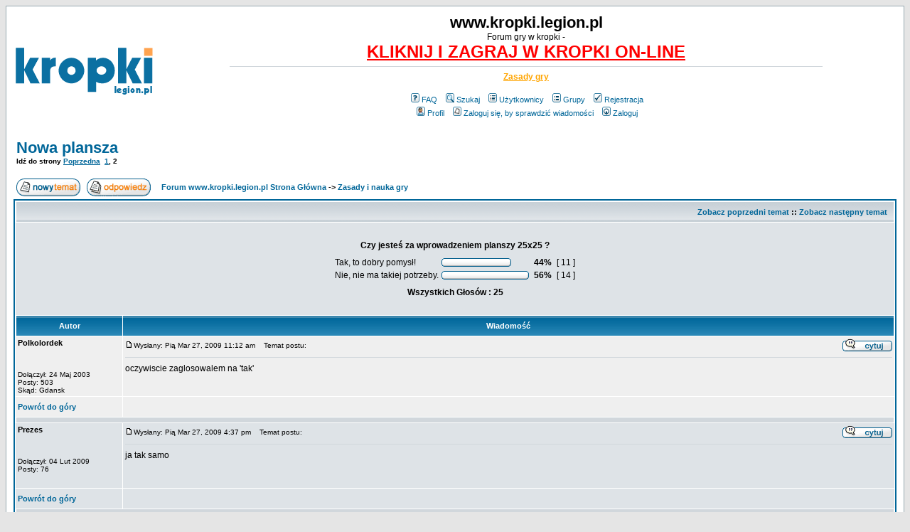

--- FILE ---
content_type: text/html
request_url: https://www.kropki.legion.pl/nowa-plansza-t428-15.html
body_size: 4240
content:
<!DOCTYPE HTML PUBLIC "-//W3C//DTD HTML 4.01 Transitional//EN">
<html dir="ltr">
<head>
<title>Nowa plansza</title>

<meta name="title" content="Nowa plansza" />
<meta name="keywords" content="gry online, , nowe gry w kurniku, plansza,nowa,życie,łatwa,zostanie,zmian,zainteresowanie,wprowadzony,wprowadzeniem,więcej,wiem,update,trwa,też,tematem,szybciej,stare,przeciw,proponuję,pozostaną" />
<meta name="description" lang="pl" content="Nowa plansza :: Forum graczy w kropki, Zasady i nauka gry" />
<meta name="category" content="general" />
<meta name="robots" content="index, follow" />

<meta http-equiv="Content-Type" content="text/html; charset=iso-8859-2">
<meta http-equiv="Content-Style-Type" content="text/css">
<link rel="top" href="http://www.kropki.legion.pl/" title="Forum www.kropki.legion.pl Strona Główna" />
<link rel="search" href="./search.php" title="Szukaj" />
<link rel="help" href="./faq.php" title="FAQ" />
<link rel="author" href="./memberlist.php" title="Użytkownicy" />
<link rel="prev" href="viewtopic.php?t=428&amp;view=previous" title="Zobacz poprzedni temat" />
<link rel="next" href="viewtopic.php?t=428&amp;view=next" title="Zobacz następny temat" />
<link rel="up" href="zasady-i-nauka-gry-f9.html" title="Zasady i nauka gry" />
<link rel="chapter forum" href="forum-ogolne-f1.html" title="Forum ogólne" />
<link rel="chapter forum" href="zasady-i-nauka-gry-f9.html" title="Zasady i nauka gry" />
<link rel="chapter forum" href="hydepark-f3.html" title="Hydepark" />
<link rel="chapter forum" href="podejrzani-o-oszustwo-f4.html" title="Podejrzani o oszustwo" />
<link rel="chapter forum" href="rozne-f2.html" title="Różne" />
<link rel="chapter forum" href="informacje-f8.html" title="Informacje" />
<link rel="chapter forum" href="skoczek-f13.html" title="Skoczek" />
<link rel="chapter forum" href="general-f11.html" title="General" />
<link rel="chapter forum" href="russian-forum-f12.html" title="Russian forum" />

<link rel="alternate" type="application/rss+xml" title="forum graczy w kropki" href="rss.php">
<LINK REL="StyleSheet" href="templates/subSilver/subSilver.css" TYPE="text/css">
<link rel="shortcut icon" href="favicon.ico">


</head>
<body bgcolor="#E5E5E5" text="#000000" link="#006699" vlink="#5493B4">





<a name="top"></a>

<table width="100%" cellspacing="0" cellpadding="10" border="0" align="center">
<tr>
<td class="bodyline"><table width="100%" cellspacing="0" cellpadding="0" border="0">
<tr>
<td><a href="http://www.kropki.legion.pl"><img src="templates/subSilver/images/logo_phpBB.gif" border="0" alt="Forum www.kropki.legion.pl Strona Główna" vspace="1" /></a></td>
<td align="center" width="100%" valign="middle"><span class="maintitle">www.kropki.legion.pl</span><br /><span class="gen">Forum gry w kropki - <br><a href="http://zagram.org/"><font color=red size=+2><b>KLIKNIJ I ZAGRAJ W KROPKI ON-LINE</b></font></a> <hr style="width:80%;height:1px"> <a href="http://zagram.org/info/kropki-rules.po.html"><font color="orange"><b>Zasady gry</b></font></a><br /><br /></span>
<table cellspacing="0" cellpadding="2" border="0">
<tr>
<td align="center" valign="top" nowrap="nowrap"><span class="mainmenu">&nbsp;<a href="faq.php" class="mainmenu"><img src="templates/subSilver/images/icon_mini_faq.gif" width="12" height="13" border="0" alt="FAQ" hspace="3" />FAQ</a>&nbsp; &nbsp;<a href="search.php" class="mainmenu"><img src="templates/subSilver/images/icon_mini_search.gif" width="12" height="13" border="0" alt="Szukaj" hspace="3" />Szukaj</a>&nbsp; &nbsp;<a href="memberlist.php" class="mainmenu"><img src="templates/subSilver/images/icon_mini_members.gif" width="12" height="13" border="0" alt="Użytkownicy" hspace="3" />Użytkownicy</a>&nbsp; &nbsp;<a href="groupcp.php" class="mainmenu"><img src="templates/subSilver/images/icon_mini_groups.gif" width="12" height="13" border="0" alt="Grupy" hspace="3" />Grupy</a>&nbsp;
 &nbsp;<a href="profile.php?mode=register" class="mainmenu"><img src="templates/subSilver/images/icon_mini_register.gif" width="12" height="13" border="0" alt="Rejestracja" hspace="3" />Rejestracja</a>&nbsp;
</span></td>

</tr>
<tr>
<td height="25" align="center" valign="top" nowrap="nowrap"><span class="mainmenu">&nbsp;<a href="profile.php?mode=editprofile" class="mainmenu"><img src="templates/subSilver/images/icon_mini_profile.gif" width="12" height="13" border="0" alt="Profil" hspace="3" />Profil</a>&nbsp; &nbsp;<a href="privmsg.php?folder=inbox" class="mainmenu"><img src="templates/subSilver/images/icon_mini_message.gif" width="12" height="13" border="0" alt="Zaloguj się, by sprawdzić wiadomości" hspace="3" />Zaloguj się, by sprawdzić wiadomości</a>&nbsp; &nbsp;<a href="login.php" class="mainmenu"><img src="templates/subSilver/images/icon_mini_login.gif" width="12" height="13" border="0" alt="Zaloguj" hspace="3" />Zaloguj</a>&nbsp;</span></td>
</tr>
</table></td>
</tr>
</table>

<br />


<table width="100%" cellspacing="2" cellpadding="2" border="0">
  <tr>
	<td align="left" valign="bottom" colspan="2"><a class="maintitle" href="nowa-plansza-t428-15.html">Nowa plansza</a><br />
	  <span class="gensmall"><b>Idź do strony  <a href="nowa-plansza-t428.html">Poprzedna</a>&nbsp;&nbsp;<a href="nowa-plansza-t428.html">1</a>, <b>2</b></b><br />
	  &nbsp; </span></td>
  </tr>
</table>

<table width="100%" cellspacing="2" cellpadding="2" border="0">
  <tr>
	<td align="left" valign="bottom" nowrap="nowrap"><span class="nav"><a href="posting.php?mode=newtopic&amp;f=9"><img src="templates/subSilver/images/lang_polish/post.gif" border="0" alt="Napisz nowy temat" align="middle" /></a>&nbsp;&nbsp;&nbsp;<a href="posting.php?mode=reply&amp;t=428"><img src="templates/subSilver/images/lang_polish/reply.gif" border="0" alt="Odpowiedz do tematu" align="middle" /></a></span></td>
	<td align="left" valign="middle" width="100%"><span class="nav">&nbsp;&nbsp;&nbsp;<a href="http://www.kropki.legion.pl/" class="nav">Forum www.kropki.legion.pl Strona Główna</a>
	  -> <a href="zasady-i-nauka-gry-f9.html" class="nav">Zasady i nauka gry</a></span></td>
  </tr>
</table>

<table class="forumline" width="100%" cellspacing="1" cellpadding="3" border="0">
	<tr align="right">
		<td class="catHead" colspan="2" height="28"><span class="nav"><a href="viewtopic.php?t=428&amp;view=previous" class="nav">Zobacz poprzedni temat</a> :: <a href="viewtopic.php?t=428&amp;view=next" class="nav">Zobacz następny temat</a> &nbsp;</span></td>
	</tr>
	
<tr>
  <td class="row2" colspan="2"><br clear="all" />
	<table cellspacing="0" cellpadding="4" border="0" align="center">
	  <tr>
		<td colspan="4" align="center"><span class="gen"><b>Czy jesteś za wprowadzeniem planszy 25x25 ?</b></span></td>
	  </tr>
	  <tr>
		<td align="center">
		  <table cellspacing="0" cellpadding="2" border="0">
			<tr>
			  <td><span class="gen">Tak, to dobry pomysł!</span></td>
			  <td>
				<table cellspacing="0" cellpadding="0" border="0">
				  <tr>
					<td><img src="templates/subSilver/images/vote_lcap.gif" width="4" alt="" height="12" /></td>
					<td><img src="templates/subSilver/images/voting_bar.gif" width="90" height="12" alt="44%" /></td>
					<td><img src="templates/subSilver/images/vote_rcap.gif" width="4" alt="" height="12" /></td>
				  </tr>
				</table>
			  </td>
			  <td align="center"><b><span class="gen">&nbsp;44%&nbsp;</span></b></td>
			  <td align="center"><span class="gen">[ 11 ]</span></td>
			</tr>
			<tr>
			  <td><span class="gen">Nie, nie ma takiej potrzeby.</span></td>
			  <td>
				<table cellspacing="0" cellpadding="0" border="0">
				  <tr>
					<td><img src="templates/subSilver/images/vote_lcap.gif" width="4" alt="" height="12" /></td>
					<td><img src="templates/subSilver/images/voting_bar.gif" width="115" height="12" alt="56%" /></td>
					<td><img src="templates/subSilver/images/vote_rcap.gif" width="4" alt="" height="12" /></td>
				  </tr>
				</table>
			  </td>
			  <td align="center"><b><span class="gen">&nbsp;56%&nbsp;</span></b></td>
			  <td align="center"><span class="gen">[ 14 ]</span></td>
			</tr>
		  </table>
		</td>
	  </tr>
	  <tr>
		<td colspan="4" align="center"><span class="gen"><b>Wszystkich Głosów : 25</b></span></td>
	  </tr>
	</table>
	<br clear="all" />
  </td>
</tr>


	<tr>
		<th class="thLeft" width="150" height="26" nowrap="nowrap">Autor</th>
		<th class="thRight" nowrap="nowrap">Wiadomość</th>
	</tr>
	<tr>
		<td width="150" align="left" valign="top" class="row1"><span class="name"><a name="3786"></a><b>Polkolordek</b></span><br /><span class="postdetails"><br /><br /><br />Dołączył: 24 Maj 2003<br />Posty: 503<br />Skąd: Gdansk</span><br /></td>
		<td class="row1" width="100%" height="28" valign="top"><table width="100%" border="0" cellspacing="0" cellpadding="0">
			<tr>
				<td width="100%"><a href="post3786.html#3786"><img src="templates/subSilver/images/icon_minipost.gif" width="12" height="9" alt="Post" title="Post" border="0" /></a><span class="postdetails">Wysłany: Pią Mar 27, 2009 11:12 am<span class="gen">&nbsp;</span>&nbsp; &nbsp;Temat postu: </span></td>
				<td valign="top" nowrap="nowrap"><a href="posting.php?mode=quote&amp;p=3786"><img src="templates/subSilver/images/lang_polish/icon_quote.gif" alt="Odpowiedz z cytatem" title="Odpowiedz z cytatem" border="0" /></a>   </td>
			</tr>
			<tr>
				<td colspan="2"><hr /></td>
			</tr>
			<tr>
				<td colspan="2"><span class="postbody">oczywiscie zaglosowalem na 'tak'</span><span class="gensmall"></span></td>
			</tr>
		</table></td>
	</tr>
	<tr>
		<td class="row1" width="150" align="left" valign="middle"><span class="nav"><a href="#top" class="nav">Powrót do góry</a></span></td>
		<td class="row1" width="100%" height="28" valign="bottom" nowrap="nowrap"><table cellspacing="0" cellpadding="0" border="0" height="18" width="18">
			<tr>
<td valign="middle" nowrap="nowrap">
      </td>

<td>&nbsp;</td>

<TD vAlign=top width=177>
<table border="0" cellpadding="0" cellspacing="0" style="border-collapse: collapse" bordercolor="#111111" id="AutoNumber1" height="19">
  <tr>
    <td width="59" height="19">

<script language="JavaScript" type="text/javascript">
document.write('<div style="position:relative"><div style="position:absolute;left:3px;top:-1px"></div></div>');
</script>
<noscript></noscript>

    </td>

 <td width="59" height="19">

<script language="JavaScript" type="text/javascript">
document.write('<div style="position:relative"><div style="position:absolute;left:3px;top:-1px"></div></div>');
</script>
<noscript></noscript>

    </td>


<td>&nbsp;</td>

    <td width="59" height="19">

<script language="JavaScript" type="text/javascript">
document.write('<div style="position:relative"><div style="position:absolute;left:3px;top:-1px"></div></div>');
</script>
<noscript></noscript>

    </td>
  </tr>
</table>

</td>

			</tr>
		</table></td>
	</tr>
	<tr>
		<td class="spaceRow" colspan="2" height="1"><img src="templates/subSilver/images/spacer.gif" alt="" width="1" height="1" /></td>
	</tr>
	<tr>
		<td width="150" align="left" valign="top" class="row2"><span class="name"><a name="3787"></a><b>Prezes</b></span><br /><span class="postdetails"><br /><br /><br />Dołączył: 04 Lut 2009<br />Posty: 76<br /></span><br /></td>
		<td class="row2" width="100%" height="28" valign="top"><table width="100%" border="0" cellspacing="0" cellpadding="0">
			<tr>
				<td width="100%"><a href="post3787.html#3787"><img src="templates/subSilver/images/icon_minipost.gif" width="12" height="9" alt="Post" title="Post" border="0" /></a><span class="postdetails">Wysłany: Pią Mar 27, 2009 4:37 pm<span class="gen">&nbsp;</span>&nbsp; &nbsp;Temat postu: </span></td>
				<td valign="top" nowrap="nowrap"><a href="posting.php?mode=quote&amp;p=3787"><img src="templates/subSilver/images/lang_polish/icon_quote.gif" alt="Odpowiedz z cytatem" title="Odpowiedz z cytatem" border="0" /></a>   </td>
			</tr>
			<tr>
				<td colspan="2"><hr /></td>
			</tr>
			<tr>
				<td colspan="2"><span class="postbody">ja tak samo</span><span class="gensmall"></span></td>
			</tr>
		</table></td>
	</tr>
	<tr>
		<td class="row2" width="150" align="left" valign="middle"><span class="nav"><a href="#top" class="nav">Powrót do góry</a></span></td>
		<td class="row2" width="100%" height="28" valign="bottom" nowrap="nowrap"><table cellspacing="0" cellpadding="0" border="0" height="18" width="18">
			<tr>
<td valign="middle" nowrap="nowrap">
      </td>

<td>&nbsp;</td>

<TD vAlign=top width=177>
<table border="0" cellpadding="0" cellspacing="0" style="border-collapse: collapse" bordercolor="#111111" id="AutoNumber1" height="19">
  <tr>
    <td width="59" height="19">

<script language="JavaScript" type="text/javascript">
document.write('<div style="position:relative"><div style="position:absolute;left:3px;top:-1px"></div></div>');
</script>
<noscript></noscript>

    </td>

 <td width="59" height="19">

<script language="JavaScript" type="text/javascript">
document.write('<div style="position:relative"><div style="position:absolute;left:3px;top:-1px"></div></div>');
</script>
<noscript></noscript>

    </td>


<td>&nbsp;</td>

    <td width="59" height="19">

<script language="JavaScript" type="text/javascript">
document.write('<div style="position:relative"><div style="position:absolute;left:3px;top:-1px"></div></div>');
</script>
<noscript></noscript>

    </td>
  </tr>
</table>

</td>

			</tr>
		</table></td>
	</tr>
	<tr>
		<td class="spaceRow" colspan="2" height="1"><img src="templates/subSilver/images/spacer.gif" alt="" width="1" height="1" /></td>
	</tr>
	<tr>
		<td width="150" align="left" valign="top" class="row1"><span class="name"><a name="3789"></a><b>Grzesiek2f</b></span><br /><span class="postdetails"><br /><br /><br />Dołączył: 17 Lis 2007<br />Posty: 330<br /></span><br /></td>
		<td class="row1" width="100%" height="28" valign="top"><table width="100%" border="0" cellspacing="0" cellpadding="0">
			<tr>
				<td width="100%"><a href="post3789.html#3789"><img src="templates/subSilver/images/icon_minipost.gif" width="12" height="9" alt="Post" title="Post" border="0" /></a><span class="postdetails">Wysłany: Sob Mar 28, 2009 4:20 pm<span class="gen">&nbsp;</span>&nbsp; &nbsp;Temat postu: </span></td>
				<td valign="top" nowrap="nowrap"><a href="posting.php?mode=quote&amp;p=3789"><img src="templates/subSilver/images/lang_polish/icon_quote.gif" alt="Odpowiedz z cytatem" title="Odpowiedz z cytatem" border="0" /></a>   </td>
			</tr>
			<tr>
				<td colspan="2"><hr /></td>
			</tr>
			<tr>
				<td colspan="2"><span class="postbody">chyba trzeba bedzie zrobic ankiete nieanonimowa, bo taka nie ma sensu...</span><span class="gensmall"></span></td>
			</tr>
		</table></td>
	</tr>
	<tr>
		<td class="row1" width="150" align="left" valign="middle"><span class="nav"><a href="#top" class="nav">Powrót do góry</a></span></td>
		<td class="row1" width="100%" height="28" valign="bottom" nowrap="nowrap"><table cellspacing="0" cellpadding="0" border="0" height="18" width="18">
			<tr>
<td valign="middle" nowrap="nowrap">
      </td>

<td>&nbsp;</td>

<TD vAlign=top width=177>
<table border="0" cellpadding="0" cellspacing="0" style="border-collapse: collapse" bordercolor="#111111" id="AutoNumber1" height="19">
  <tr>
    <td width="59" height="19">

<script language="JavaScript" type="text/javascript">
document.write('<div style="position:relative"><div style="position:absolute;left:3px;top:-1px"></div></div>');
</script>
<noscript></noscript>

    </td>

 <td width="59" height="19">

<script language="JavaScript" type="text/javascript">
document.write('<div style="position:relative"><div style="position:absolute;left:3px;top:-1px"></div></div>');
</script>
<noscript></noscript>

    </td>


<td>&nbsp;</td>

    <td width="59" height="19">

<script language="JavaScript" type="text/javascript">
document.write('<div style="position:relative"><div style="position:absolute;left:3px;top:-1px"></div></div>');
</script>
<noscript></noscript>

    </td>
  </tr>
</table>

</td>

			</tr>
		</table></td>
	</tr>
	<tr>
		<td class="spaceRow" colspan="2" height="1"><img src="templates/subSilver/images/spacer.gif" alt="" width="1" height="1" /></td>
	</tr>
	<tr>
		<td width="150" align="left" valign="top" class="row2"><span class="name"><a name="3790"></a><b>twister</b></span><br /><span class="postdetails"><br /><br /><br />Dołączył: 21 Wrz 2008<br />Posty: 210<br />Skąd: ~Kraków</span><br /></td>
		<td class="row2" width="100%" height="28" valign="top"><table width="100%" border="0" cellspacing="0" cellpadding="0">
			<tr>
				<td width="100%"><a href="post3790.html#3790"><img src="templates/subSilver/images/icon_minipost.gif" width="12" height="9" alt="Post" title="Post" border="0" /></a><span class="postdetails">Wysłany: Sob Mar 28, 2009 4:49 pm<span class="gen">&nbsp;</span>&nbsp; &nbsp;Temat postu: </span></td>
				<td valign="top" nowrap="nowrap"><a href="posting.php?mode=quote&amp;p=3790"><img src="templates/subSilver/images/lang_polish/icon_quote.gif" alt="Odpowiedz z cytatem" title="Odpowiedz z cytatem" border="0" /></a>   </td>
			</tr>
			<tr>
				<td colspan="2"><hr /></td>
			</tr>
			<tr>
				<td colspan="2"><span class="postbody">Ankieta chociaż trochę pokazała, że zainteresowanie jest, ale proporcje głosów na za i przeciw są imo nieprawdziwe. W każdym razie dodałem na mantis propozycję tej planszy, mam nadzieję, że bez jakiegoś błędu... a co już z tym zrobi kopper to jego wola.</span><span class="gensmall"></span></td>
			</tr>
		</table></td>
	</tr>
	<tr>
		<td class="row2" width="150" align="left" valign="middle"><span class="nav"><a href="#top" class="nav">Powrót do góry</a></span></td>
		<td class="row2" width="100%" height="28" valign="bottom" nowrap="nowrap"><table cellspacing="0" cellpadding="0" border="0" height="18" width="18">
			<tr>
<td valign="middle" nowrap="nowrap">
      </td>

<td>&nbsp;</td>

<TD vAlign=top width=177>
<table border="0" cellpadding="0" cellspacing="0" style="border-collapse: collapse" bordercolor="#111111" id="AutoNumber1" height="19">
  <tr>
    <td width="59" height="19">

<script language="JavaScript" type="text/javascript">
document.write('<div style="position:relative"><div style="position:absolute;left:3px;top:-1px"></div></div>');
</script>
<noscript></noscript>

    </td>

 <td width="59" height="19">

<script language="JavaScript" type="text/javascript">
document.write('<div style="position:relative"><div style="position:absolute;left:3px;top:-1px"></div></div>');
</script>
<noscript></noscript>

    </td>


<td>&nbsp;</td>

    <td width="59" height="19">

<script language="JavaScript" type="text/javascript">
document.write('<div style="position:relative"><div style="position:absolute;left:3px;top:-1px"></div></div>');
</script>
<noscript></noscript>

    </td>
  </tr>
</table>

</td>

			</tr>
		</table></td>
	</tr>
	<tr>
		<td class="spaceRow" colspan="2" height="1"><img src="templates/subSilver/images/spacer.gif" alt="" width="1" height="1" /></td>
	</tr>
	<tr align="center">
		<td class="catBottom" colspan="2" height="28"><table cellspacing="0" cellpadding="0" border="0">
			<tr><form method="post" action="nowa-plansza-t428-15.html">
				<td align="center"><span class="gensmall">Wyświetl posty z ostatnich: <select name="postdays"><option value="0" selected="selected">Wszystkie Posty</option><option value="1">1 Dzień</option><option value="7">7 Dni</option><option value="14">2 Tygodnie</option><option value="30">1 Miesiąc</option><option value="90">3 Miesiące</option><option value="180">6 Miesięcy</option><option value="364">1 Rok</option></select>&nbsp;<select name="postorder"><option value="asc" selected="selected">Najpierw Starsze</option><option value="desc">Najpierw Nowsze</option></select>&nbsp;<input type="submit" value="Idź" class="liteoption" name="submit" /></span></td>
			</form></tr>
		</table></td>
	</tr>
</table>

<table width="100%" cellspacing="2" cellpadding="2" border="0" align="center">
  <tr>
	<td align="left" valign="middle" nowrap="nowrap"><span class="nav"><a href="posting.php?mode=newtopic&amp;f=9"><img src="templates/subSilver/images/lang_polish/post.gif" border="0" alt="Napisz nowy temat" align="middle" /></a>&nbsp;&nbsp;&nbsp;<a href="posting.php?mode=reply&amp;t=428"><img src="templates/subSilver/images/lang_polish/reply.gif" border="0" alt="Odpowiedz do tematu" align="middle" /></a></span></td>
	<td align="left" valign="middle" width="100%"><span class="nav">&nbsp;&nbsp;&nbsp;<a href="http://www.kropki.legion.pl/" class="nav">Forum www.kropki.legion.pl Strona Główna</a>
	  -> <a href="zasady-i-nauka-gry-f9.html" class="nav">Zasady i nauka gry</a></span></td>
	<td align="right" valign="top" nowrap="nowrap"><span class="gensmall">Wszystkie czasy w strefie CET (Europa)</span><br /><span class="nav">Idź do strony  <a href="nowa-plansza-t428.html">Poprzedna</a>&nbsp;&nbsp;<a href="nowa-plansza-t428.html">1</a>, <b>2</b></span>
	  </td>
  </tr>
  <tr>
	<td align="left" colspan="3"><span class="nav">Strona <b>2</b> z <b>2</b></span></td>
  </tr>
</table>

<table width="100%" cellspacing="2" border="0" align="center">
  <tr>
	<td width="40%" valign="top" nowrap="nowrap" align="left"><span class="gensmall"></span><br />
	  &nbsp;<br />
	  </td>
	<td align="right" valign="top" nowrap="nowrap">
<form method="get" name="jumpbox" action="viewforum.php" onSubmit="if(document.jumpbox.f.value == -1){return false;}"><table cellspacing="0" cellpadding="0" border="0">
	<tr>
		<td nowrap="nowrap"><span class="gensmall">Skocz do:&nbsp;<select name="f" onchange="if(this.options[this.selectedIndex].value != -1){ forms['jumpbox'].submit() }"><option value="-1">Wybierz forum</option><option value="-1">&nbsp;</option><option value="-1">Forum Ogólne</option><option value="-1">----------------</option><option value="1">Forum ogólne</option><option value="9"selected="selected">Zasady i nauka gry</option><option value="3">Hydepark</option><option value="4">Podejrzani o oszustwo</option><option value="2">Różne</option><option value="-1">&nbsp;</option><option value="-1">Liga kropek</option><option value="-1">----------------</option><option value="8">Informacje</option><option value="-1">&nbsp;</option><option value="-1">Inne gry</option><option value="-1">----------------</option><option value="13">Skoczek</option><option value="-1">&nbsp;</option><option value="-1">Not polish-talkers forum</option><option value="-1">----------------</option><option value="11">General</option><option value="12">Russian forum</option></select><input type="hidden" name="sid" value="490ba8ac5b184655edda91c80b311a08" />&nbsp;<input type="submit" value="Idź" class="liteoption" /></span></td>
	</tr>
</table></form>

<span class="gensmall"><b>Nie możesz</b> pisać nowych tematów<br /><b>Nie możesz</b> odpowiadać w tematach<br /><b>Nie możesz</b> zmieniać swoich postów<br /><b>Nie możesz</b> usuwać swoich postów<br /><b>Nie możesz</b> głosować w ankietach<br /></span></td>
  </tr>
</table>

<div align="center"><span class="copyright"><br /><br />
<br /></span>
<br />
<a href="rss.php"><img src="xml.gif" alt="wiadomosci z forum" border"0"></a>
</div>
		</td>
	</tr>
</table>

<script type="text/javascript">
var gaJsHost = (("https:" == document.location.protocol) ? "https://ssl." : "http://www.");
document.write(unescape("%3Cscript src='" + gaJsHost + "google-analytics.com/ga.js' type='text/javascript'%3E%3C/script%3E"));
</script>
<script type="text/javascript">
var pageTracker = _gat._getTracker("UA-386201-4");
pageTracker._trackPageview();
</script>

<a href="/cookies.html">Polityka cookies</a><br /><br />

</body>
</html>

